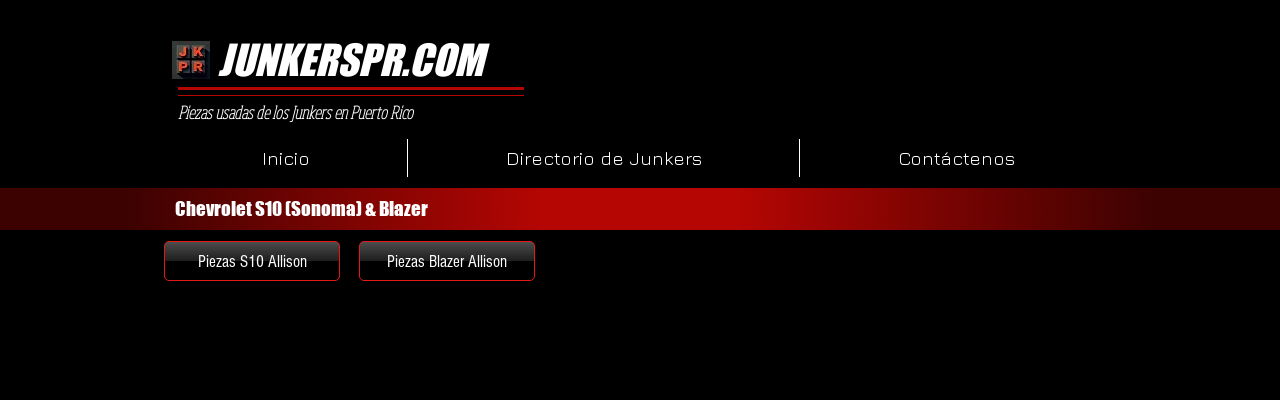

--- FILE ---
content_type: text/html; charset=utf-8
request_url: https://www.google.com/recaptcha/api2/aframe
body_size: 270
content:
<!DOCTYPE HTML><html><head><meta http-equiv="content-type" content="text/html; charset=UTF-8"></head><body><script nonce="-EO7NWLOJCy38-jhbk5MUQ">/** Anti-fraud and anti-abuse applications only. See google.com/recaptcha */ try{var clients={'sodar':'https://pagead2.googlesyndication.com/pagead/sodar?'};window.addEventListener("message",function(a){try{if(a.source===window.parent){var b=JSON.parse(a.data);var c=clients[b['id']];if(c){var d=document.createElement('img');d.src=c+b['params']+'&rc='+(localStorage.getItem("rc::a")?sessionStorage.getItem("rc::b"):"");window.document.body.appendChild(d);sessionStorage.setItem("rc::e",parseInt(sessionStorage.getItem("rc::e")||0)+1);localStorage.setItem("rc::h",'1769387931674');}}}catch(b){}});window.parent.postMessage("_grecaptcha_ready", "*");}catch(b){}</script></body></html>